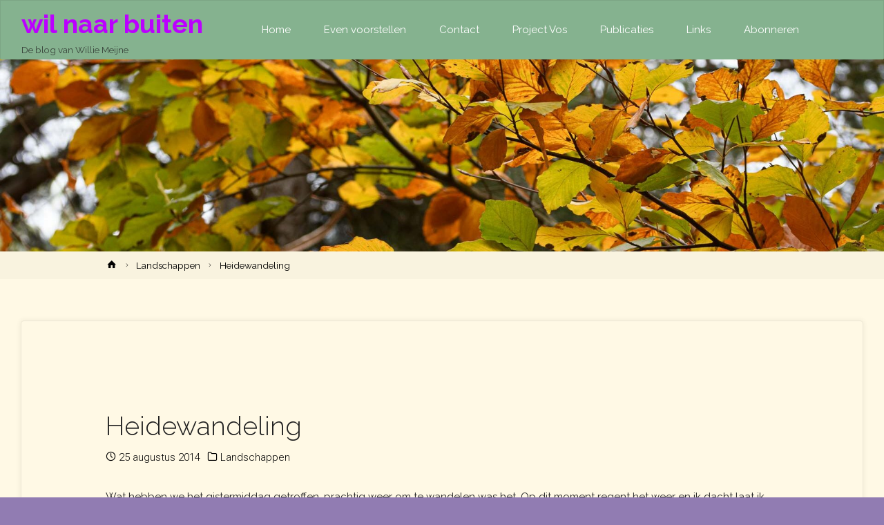

--- FILE ---
content_type: text/html; charset=UTF-8
request_url: https://wilnaarbuiten.nl/heidewandeling/
body_size: 15816
content:
<!DOCTYPE html>
<html lang="nl-NL">
<head>
<meta name="viewport" content="width=device-width, user-scalable=yes, initial-scale=1.0">
<meta http-equiv="X-UA-Compatible" content="IE=edge" /><meta charset="UTF-8">
<link rel="profile" href="http://gmpg.org/xfn/11">
<title>Heidewandeling &#8211; wil naar buiten</title>
<meta name='robots' content='max-image-preview:large' />
<link rel='dns-prefetch' href='//fonts.googleapis.com' />
<link rel="alternate" type="application/rss+xml" title="wil naar buiten &raquo; feed" href="https://wilnaarbuiten.nl/feed/" />
<link rel="alternate" type="application/rss+xml" title="wil naar buiten &raquo; reacties feed" href="https://wilnaarbuiten.nl/comments/feed/" />
<link rel="alternate" type="application/rss+xml" title="wil naar buiten &raquo; Heidewandeling reacties feed" href="https://wilnaarbuiten.nl/heidewandeling/feed/" />
<link rel="alternate" title="oEmbed (JSON)" type="application/json+oembed" href="https://wilnaarbuiten.nl/wp-json/oembed/1.0/embed?url=https%3A%2F%2Fwilnaarbuiten.nl%2Fheidewandeling%2F" />
<link rel="alternate" title="oEmbed (XML)" type="text/xml+oembed" href="https://wilnaarbuiten.nl/wp-json/oembed/1.0/embed?url=https%3A%2F%2Fwilnaarbuiten.nl%2Fheidewandeling%2F&#038;format=xml" />
<style id='wp-img-auto-sizes-contain-inline-css' type='text/css'>
img:is([sizes=auto i],[sizes^="auto," i]){contain-intrinsic-size:3000px 1500px}
/*# sourceURL=wp-img-auto-sizes-contain-inline-css */
</style>
<style id='wp-emoji-styles-inline-css' type='text/css'>

	img.wp-smiley, img.emoji {
		display: inline !important;
		border: none !important;
		box-shadow: none !important;
		height: 1em !important;
		width: 1em !important;
		margin: 0 0.07em !important;
		vertical-align: -0.1em !important;
		background: none !important;
		padding: 0 !important;
	}
/*# sourceURL=wp-emoji-styles-inline-css */
</style>
<style id='wp-block-library-inline-css' type='text/css'>
:root{--wp-block-synced-color:#7a00df;--wp-block-synced-color--rgb:122,0,223;--wp-bound-block-color:var(--wp-block-synced-color);--wp-editor-canvas-background:#ddd;--wp-admin-theme-color:#007cba;--wp-admin-theme-color--rgb:0,124,186;--wp-admin-theme-color-darker-10:#006ba1;--wp-admin-theme-color-darker-10--rgb:0,107,160.5;--wp-admin-theme-color-darker-20:#005a87;--wp-admin-theme-color-darker-20--rgb:0,90,135;--wp-admin-border-width-focus:2px}@media (min-resolution:192dpi){:root{--wp-admin-border-width-focus:1.5px}}.wp-element-button{cursor:pointer}:root .has-very-light-gray-background-color{background-color:#eee}:root .has-very-dark-gray-background-color{background-color:#313131}:root .has-very-light-gray-color{color:#eee}:root .has-very-dark-gray-color{color:#313131}:root .has-vivid-green-cyan-to-vivid-cyan-blue-gradient-background{background:linear-gradient(135deg,#00d084,#0693e3)}:root .has-purple-crush-gradient-background{background:linear-gradient(135deg,#34e2e4,#4721fb 50%,#ab1dfe)}:root .has-hazy-dawn-gradient-background{background:linear-gradient(135deg,#faaca8,#dad0ec)}:root .has-subdued-olive-gradient-background{background:linear-gradient(135deg,#fafae1,#67a671)}:root .has-atomic-cream-gradient-background{background:linear-gradient(135deg,#fdd79a,#004a59)}:root .has-nightshade-gradient-background{background:linear-gradient(135deg,#330968,#31cdcf)}:root .has-midnight-gradient-background{background:linear-gradient(135deg,#020381,#2874fc)}:root{--wp--preset--font-size--normal:16px;--wp--preset--font-size--huge:42px}.has-regular-font-size{font-size:1em}.has-larger-font-size{font-size:2.625em}.has-normal-font-size{font-size:var(--wp--preset--font-size--normal)}.has-huge-font-size{font-size:var(--wp--preset--font-size--huge)}.has-text-align-center{text-align:center}.has-text-align-left{text-align:left}.has-text-align-right{text-align:right}.has-fit-text{white-space:nowrap!important}#end-resizable-editor-section{display:none}.aligncenter{clear:both}.items-justified-left{justify-content:flex-start}.items-justified-center{justify-content:center}.items-justified-right{justify-content:flex-end}.items-justified-space-between{justify-content:space-between}.screen-reader-text{border:0;clip-path:inset(50%);height:1px;margin:-1px;overflow:hidden;padding:0;position:absolute;width:1px;word-wrap:normal!important}.screen-reader-text:focus{background-color:#ddd;clip-path:none;color:#444;display:block;font-size:1em;height:auto;left:5px;line-height:normal;padding:15px 23px 14px;text-decoration:none;top:5px;width:auto;z-index:100000}html :where(.has-border-color){border-style:solid}html :where([style*=border-top-color]){border-top-style:solid}html :where([style*=border-right-color]){border-right-style:solid}html :where([style*=border-bottom-color]){border-bottom-style:solid}html :where([style*=border-left-color]){border-left-style:solid}html :where([style*=border-width]){border-style:solid}html :where([style*=border-top-width]){border-top-style:solid}html :where([style*=border-right-width]){border-right-style:solid}html :where([style*=border-bottom-width]){border-bottom-style:solid}html :where([style*=border-left-width]){border-left-style:solid}html :where(img[class*=wp-image-]){height:auto;max-width:100%}:where(figure){margin:0 0 1em}html :where(.is-position-sticky){--wp-admin--admin-bar--position-offset:var(--wp-admin--admin-bar--height,0px)}@media screen and (max-width:600px){html :where(.is-position-sticky){--wp-admin--admin-bar--position-offset:0px}}

/*# sourceURL=wp-block-library-inline-css */
</style><style id='global-styles-inline-css' type='text/css'>
:root{--wp--preset--aspect-ratio--square: 1;--wp--preset--aspect-ratio--4-3: 4/3;--wp--preset--aspect-ratio--3-4: 3/4;--wp--preset--aspect-ratio--3-2: 3/2;--wp--preset--aspect-ratio--2-3: 2/3;--wp--preset--aspect-ratio--16-9: 16/9;--wp--preset--aspect-ratio--9-16: 9/16;--wp--preset--color--black: #000000;--wp--preset--color--cyan-bluish-gray: #abb8c3;--wp--preset--color--white: #ffffff;--wp--preset--color--pale-pink: #f78da7;--wp--preset--color--vivid-red: #cf2e2e;--wp--preset--color--luminous-vivid-orange: #ff6900;--wp--preset--color--luminous-vivid-amber: #fcb900;--wp--preset--color--light-green-cyan: #7bdcb5;--wp--preset--color--vivid-green-cyan: #00d084;--wp--preset--color--pale-cyan-blue: #8ed1fc;--wp--preset--color--vivid-cyan-blue: #0693e3;--wp--preset--color--vivid-purple: #9b51e0;--wp--preset--color--accent-1: #bb00ff;--wp--preset--color--accent-2: #bb00ff;--wp--preset--color--headings: #333;--wp--preset--color--sitetext: #212121;--wp--preset--color--sitebg: #fff9e5;--wp--preset--gradient--vivid-cyan-blue-to-vivid-purple: linear-gradient(135deg,rgb(6,147,227) 0%,rgb(155,81,224) 100%);--wp--preset--gradient--light-green-cyan-to-vivid-green-cyan: linear-gradient(135deg,rgb(122,220,180) 0%,rgb(0,208,130) 100%);--wp--preset--gradient--luminous-vivid-amber-to-luminous-vivid-orange: linear-gradient(135deg,rgb(252,185,0) 0%,rgb(255,105,0) 100%);--wp--preset--gradient--luminous-vivid-orange-to-vivid-red: linear-gradient(135deg,rgb(255,105,0) 0%,rgb(207,46,46) 100%);--wp--preset--gradient--very-light-gray-to-cyan-bluish-gray: linear-gradient(135deg,rgb(238,238,238) 0%,rgb(169,184,195) 100%);--wp--preset--gradient--cool-to-warm-spectrum: linear-gradient(135deg,rgb(74,234,220) 0%,rgb(151,120,209) 20%,rgb(207,42,186) 40%,rgb(238,44,130) 60%,rgb(251,105,98) 80%,rgb(254,248,76) 100%);--wp--preset--gradient--blush-light-purple: linear-gradient(135deg,rgb(255,206,236) 0%,rgb(152,150,240) 100%);--wp--preset--gradient--blush-bordeaux: linear-gradient(135deg,rgb(254,205,165) 0%,rgb(254,45,45) 50%,rgb(107,0,62) 100%);--wp--preset--gradient--luminous-dusk: linear-gradient(135deg,rgb(255,203,112) 0%,rgb(199,81,192) 50%,rgb(65,88,208) 100%);--wp--preset--gradient--pale-ocean: linear-gradient(135deg,rgb(255,245,203) 0%,rgb(182,227,212) 50%,rgb(51,167,181) 100%);--wp--preset--gradient--electric-grass: linear-gradient(135deg,rgb(202,248,128) 0%,rgb(113,206,126) 100%);--wp--preset--gradient--midnight: linear-gradient(135deg,rgb(2,3,129) 0%,rgb(40,116,252) 100%);--wp--preset--font-size--small: 9px;--wp--preset--font-size--medium: 20px;--wp--preset--font-size--large: 24px;--wp--preset--font-size--x-large: 42px;--wp--preset--font-size--normal: 15px;--wp--preset--font-size--larger: 38px;--wp--preset--spacing--20: 0.44rem;--wp--preset--spacing--30: 0.67rem;--wp--preset--spacing--40: 1rem;--wp--preset--spacing--50: 1.5rem;--wp--preset--spacing--60: 2.25rem;--wp--preset--spacing--70: 3.38rem;--wp--preset--spacing--80: 5.06rem;--wp--preset--shadow--natural: 6px 6px 9px rgba(0, 0, 0, 0.2);--wp--preset--shadow--deep: 12px 12px 50px rgba(0, 0, 0, 0.4);--wp--preset--shadow--sharp: 6px 6px 0px rgba(0, 0, 0, 0.2);--wp--preset--shadow--outlined: 6px 6px 0px -3px rgb(255, 255, 255), 6px 6px rgb(0, 0, 0);--wp--preset--shadow--crisp: 6px 6px 0px rgb(0, 0, 0);}:where(.is-layout-flex){gap: 0.5em;}:where(.is-layout-grid){gap: 0.5em;}body .is-layout-flex{display: flex;}.is-layout-flex{flex-wrap: wrap;align-items: center;}.is-layout-flex > :is(*, div){margin: 0;}body .is-layout-grid{display: grid;}.is-layout-grid > :is(*, div){margin: 0;}:where(.wp-block-columns.is-layout-flex){gap: 2em;}:where(.wp-block-columns.is-layout-grid){gap: 2em;}:where(.wp-block-post-template.is-layout-flex){gap: 1.25em;}:where(.wp-block-post-template.is-layout-grid){gap: 1.25em;}.has-black-color{color: var(--wp--preset--color--black) !important;}.has-cyan-bluish-gray-color{color: var(--wp--preset--color--cyan-bluish-gray) !important;}.has-white-color{color: var(--wp--preset--color--white) !important;}.has-pale-pink-color{color: var(--wp--preset--color--pale-pink) !important;}.has-vivid-red-color{color: var(--wp--preset--color--vivid-red) !important;}.has-luminous-vivid-orange-color{color: var(--wp--preset--color--luminous-vivid-orange) !important;}.has-luminous-vivid-amber-color{color: var(--wp--preset--color--luminous-vivid-amber) !important;}.has-light-green-cyan-color{color: var(--wp--preset--color--light-green-cyan) !important;}.has-vivid-green-cyan-color{color: var(--wp--preset--color--vivid-green-cyan) !important;}.has-pale-cyan-blue-color{color: var(--wp--preset--color--pale-cyan-blue) !important;}.has-vivid-cyan-blue-color{color: var(--wp--preset--color--vivid-cyan-blue) !important;}.has-vivid-purple-color{color: var(--wp--preset--color--vivid-purple) !important;}.has-black-background-color{background-color: var(--wp--preset--color--black) !important;}.has-cyan-bluish-gray-background-color{background-color: var(--wp--preset--color--cyan-bluish-gray) !important;}.has-white-background-color{background-color: var(--wp--preset--color--white) !important;}.has-pale-pink-background-color{background-color: var(--wp--preset--color--pale-pink) !important;}.has-vivid-red-background-color{background-color: var(--wp--preset--color--vivid-red) !important;}.has-luminous-vivid-orange-background-color{background-color: var(--wp--preset--color--luminous-vivid-orange) !important;}.has-luminous-vivid-amber-background-color{background-color: var(--wp--preset--color--luminous-vivid-amber) !important;}.has-light-green-cyan-background-color{background-color: var(--wp--preset--color--light-green-cyan) !important;}.has-vivid-green-cyan-background-color{background-color: var(--wp--preset--color--vivid-green-cyan) !important;}.has-pale-cyan-blue-background-color{background-color: var(--wp--preset--color--pale-cyan-blue) !important;}.has-vivid-cyan-blue-background-color{background-color: var(--wp--preset--color--vivid-cyan-blue) !important;}.has-vivid-purple-background-color{background-color: var(--wp--preset--color--vivid-purple) !important;}.has-black-border-color{border-color: var(--wp--preset--color--black) !important;}.has-cyan-bluish-gray-border-color{border-color: var(--wp--preset--color--cyan-bluish-gray) !important;}.has-white-border-color{border-color: var(--wp--preset--color--white) !important;}.has-pale-pink-border-color{border-color: var(--wp--preset--color--pale-pink) !important;}.has-vivid-red-border-color{border-color: var(--wp--preset--color--vivid-red) !important;}.has-luminous-vivid-orange-border-color{border-color: var(--wp--preset--color--luminous-vivid-orange) !important;}.has-luminous-vivid-amber-border-color{border-color: var(--wp--preset--color--luminous-vivid-amber) !important;}.has-light-green-cyan-border-color{border-color: var(--wp--preset--color--light-green-cyan) !important;}.has-vivid-green-cyan-border-color{border-color: var(--wp--preset--color--vivid-green-cyan) !important;}.has-pale-cyan-blue-border-color{border-color: var(--wp--preset--color--pale-cyan-blue) !important;}.has-vivid-cyan-blue-border-color{border-color: var(--wp--preset--color--vivid-cyan-blue) !important;}.has-vivid-purple-border-color{border-color: var(--wp--preset--color--vivid-purple) !important;}.has-vivid-cyan-blue-to-vivid-purple-gradient-background{background: var(--wp--preset--gradient--vivid-cyan-blue-to-vivid-purple) !important;}.has-light-green-cyan-to-vivid-green-cyan-gradient-background{background: var(--wp--preset--gradient--light-green-cyan-to-vivid-green-cyan) !important;}.has-luminous-vivid-amber-to-luminous-vivid-orange-gradient-background{background: var(--wp--preset--gradient--luminous-vivid-amber-to-luminous-vivid-orange) !important;}.has-luminous-vivid-orange-to-vivid-red-gradient-background{background: var(--wp--preset--gradient--luminous-vivid-orange-to-vivid-red) !important;}.has-very-light-gray-to-cyan-bluish-gray-gradient-background{background: var(--wp--preset--gradient--very-light-gray-to-cyan-bluish-gray) !important;}.has-cool-to-warm-spectrum-gradient-background{background: var(--wp--preset--gradient--cool-to-warm-spectrum) !important;}.has-blush-light-purple-gradient-background{background: var(--wp--preset--gradient--blush-light-purple) !important;}.has-blush-bordeaux-gradient-background{background: var(--wp--preset--gradient--blush-bordeaux) !important;}.has-luminous-dusk-gradient-background{background: var(--wp--preset--gradient--luminous-dusk) !important;}.has-pale-ocean-gradient-background{background: var(--wp--preset--gradient--pale-ocean) !important;}.has-electric-grass-gradient-background{background: var(--wp--preset--gradient--electric-grass) !important;}.has-midnight-gradient-background{background: var(--wp--preset--gradient--midnight) !important;}.has-small-font-size{font-size: var(--wp--preset--font-size--small) !important;}.has-medium-font-size{font-size: var(--wp--preset--font-size--medium) !important;}.has-large-font-size{font-size: var(--wp--preset--font-size--large) !important;}.has-x-large-font-size{font-size: var(--wp--preset--font-size--x-large) !important;}
/*# sourceURL=global-styles-inline-css */
</style>

<style id='classic-theme-styles-inline-css' type='text/css'>
/*! This file is auto-generated */
.wp-block-button__link{color:#fff;background-color:#32373c;border-radius:9999px;box-shadow:none;text-decoration:none;padding:calc(.667em + 2px) calc(1.333em + 2px);font-size:1.125em}.wp-block-file__button{background:#32373c;color:#fff;text-decoration:none}
/*# sourceURL=/wp-includes/css/classic-themes.min.css */
</style>
<link rel='stylesheet' id='contact-form-7-css' href='https://wilnaarbuiten.nl/wp-content/plugins/contact-form-7/includes/css/styles.css?ver=6.1.4' type='text/css' media='all' />
<link rel='stylesheet' id='anima-themefonts-css' href='https://wilnaarbuiten.nl/wp-content/themes/anima/resources/fonts/fontfaces.css?ver=1.4.1.2' type='text/css' media='all' />
<link rel='stylesheet' id='anima-googlefonts-css' href='//fonts.googleapis.com/css?family=Raleway%3A400%2C300%2C700%7CRaleway%3A%7CRoboto%3A%7CRaleway%3A100%2C200%2C300%2C400%2C500%2C600%2C700%2C800%2C900%7CRaleway%3A700%7CRaleway%3A400%7CRoboto%3A700%7CRaleway%3A300%7CRoboto%3A300&#038;ver=1.4.1.2' type='text/css' media='all' />
<link rel='stylesheet' id='anima-main-css' href='https://wilnaarbuiten.nl/wp-content/themes/anima/style.css?ver=1.4.1.2' type='text/css' media='all' />
<style id='anima-main-inline-css' type='text/css'>
 body:not(.anima-landing-page) #container, #site-header-main-inside, #colophon-inside, #footer-inside, #breadcrumbs-container-inside, #header-page-title { margin: 0 auto; max-width: 1500px; } #site-header-main { left: 0; right: 0; } #primary { width: 200px; } #secondary { width: 200px; } #container.one-column .main { width: 100%; } #container.two-columns-right #secondary { float: right; } #container.two-columns-right .main, .two-columns-right #breadcrumbs { width: calc( 100% - 200px ); float: left; } #container.two-columns-left #primary { float: left; } #container.two-columns-left .main, .two-columns-left #breadcrumbs { width: calc( 100% - 200px ); float: right; } #container.three-columns-right #primary, #container.three-columns-left #primary, #container.three-columns-sided #primary { float: left; } #container.three-columns-right #secondary, #container.three-columns-left #secondary, #container.three-columns-sided #secondary { float: left; } #container.three-columns-right #primary, #container.three-columns-left #secondary { margin-left: 0%; margin-right: 0%; } #container.three-columns-right .main, .three-columns-right #breadcrumbs { width: calc( 100% - 400px ); float: left; } #container.three-columns-left .main, .three-columns-left #breadcrumbs { width: calc( 100% - 400px ); float: right; } #container.three-columns-sided #secondary { float: right; } #container.three-columns-sided .main, .three-columns-sided #breadcrumbs { width: calc( 100% - 400px ); float: right; } .three-columns-sided #breadcrumbs { margin: 0 calc( 0% + 200px ) 0 -1920px; } html { font-family: 'Raleway'; font-weight: 400; font-size: 15px; font-weight: 400; line-height: 1.8; } #site-title { font-family: Raleway; font-size: 250%; font-weight: 700; } #access ul li a { font-family: Raleway; font-size: 100%; font-weight: 400; } .widget-title { font-family: Roboto; font-size: 100%; font-weight: 700; } .widget-container { font-family: Raleway; font-size: 100%; font-weight: 400; } .entry-title, #reply-title { font-family: Raleway; font-size: 250%; font-weight: 300; } .entry-meta > span, .post-continue-container { font-family: Roboto; font-size: 100%; font-weight: 300; } .page-link, .pagination, #author-info #author-link, .comment .reply a, .comment-meta, .byline { font-family: Roboto; } .content-masonry .entry-title { font-size: 175%; } h1 { font-size: 2.33em; } h2 { font-size: 2.06em; } h3 { font-size: 1.79em; } h4 { font-size: 1.52em; } h5 { font-size: 1.25em; } h6 { font-size: 0.98em; } h1, h2, h3, h4, h5, h6, .seriousslider-theme .seriousslider-caption-title { font-family: Raleway; font-weight: 300; } body { color: #212121; background-color: #917cb2; } #site-header-main, #access ul ul, .menu-search-animated .searchform input[type="search"], #access .menu-search-animated .searchform, #access::after, .anima-over-menu .header-fixed#site-header-main, .anima-over-menu .header-fixed#site-header-main #access:after { background-color: #85b28f; } #site-header-main { border-bottom-color: rgba(0,0,0,.05); } .anima-over-menu .header-fixed#site-header-main #site-title a { color: #bb00ff; } #access > div > ul > li, #access > div > ul > li > a, .anima-over-menu .header-fixed#site-header-main #access > div > ul > li:not([class*='current']), .anima-over-menu .header-fixed#site-header-main #access > div > ul > li:not([class*='current']) > a, .anima-over-menu .header-fixed#site-header-main #sheader.socials a::before, #sheader.socials a::before, #access .menu-search-animated .searchform input[type="search"], #mobile-menu { color: #ffffff; } .anima-over-menu .header-fixed#site-header-main #sheader.socials a:hover::before, #sheader.socials a:hover::before { color: #85b28f; } #access ul.sub-menu li a, #access ul.children li a { color: #555555; } #access ul.sub-menu li a, #access ul.children li a { background-color: #FFFFFF; } #access > div > ul > li:hover > a, #access > div > ul > li a:hover, #access > div > ul > li:hover, .anima-over-menu .header-fixed#site-header-main #access > div > ul > li > a:hover, .anima-over-menu .header-fixed#site-header-main #access > div > ul > li:hover { color: #bb00ff; } #access > div > ul > li > a > span::before { background-color: #bb00ff; } #site-title::before { background-color: #bb00ff; } #access > div > ul > li.current_page_item > a, #access > div > ul > li.current-menu-item > a, #access > div > ul > li.current_page_ancestor > a, #access > div > ul > li.current-menu-ancestor > a, #access .sub-menu, #access .children, .anima-over-menu .header-fixed#site-header-main #access > div > ul > li > a { color: #bb00ff; } #access ul.children > li.current_page_item > a, #access ul.sub-menu > li.current-menu-item > a, #access ul.children > li.current_page_ancestor > a, #access ul.sub-menu > li.current-menu-ancestor > a { color: #bb00ff; } .searchform .searchsubmit { color: #212121; } body:not(.anima-landing-page) article.hentry, body:not(.anima-landing-page) .main { background-color: #fff9e5; } .pagination, .page-link { border-color: #eee8d4; } .post-thumbnail-container .featured-image-meta, body:not(.single) article.hentry .post-thumbnail-container > a::after, #header-page-title-inside { background-color: rgba(255,255,255, 0.2); } #header-page-title-inside { box-shadow: 0 -70px 70px rgba(255,255,255,0.2) inset; } #header-page-title .entry-meta .bl_categ a { background-color: #bb00ff; } #header-page-title .entry-meta .bl_categ a:hover { background-color: #cc11ff; } .anima-normal-titles #breadcrumbs-container { background-color: #f9f3df; } #colophon, #footer { background-color: #777777; color: #ffffff; } #footer { background: #7c7c7c; } .entry-title a:active, .entry-title a:hover { color: #bb00ff; } .entry-title a:hover { border-bottom-color: #bb00ff; } span.entry-format { color: #bb00ff; } .format-aside { border-top-color: #fff9e5; } article.hentry .post-thumbnail-container { background-color: rgba(33,33,33,0.15); } .entry-content blockquote::before, .entry-content blockquote::after { color: rgba(33,33,33,0.2); } .entry-content h5, .entry-content h6, .lp-text-content h5, .lp-text-content h6 { color: #bb00ff; } .entry-content h1, .entry-content h2, .entry-content h3, .entry-content h4, .lp-text-content h1, .lp-text-content h2, .lp-text-content h3, .lp-text-content h4 { color: #333; } a { color: #bb00ff; } a:hover, .entry-meta span a:hover { color: #bb00ff; } .post-continue-container span.comments-link:hover, .post-continue-container span.comments-link a:hover { color: #bb00ff; } .socials a:before { color: #bb00ff; background: #f5efdb; } .socials a:hover:before { background-color: #bb00ff; color: #fff9e5; } #sheader .socials a:before { background: #7ba885; } #sheader .socials a:hover:before { background-color: #bb00ff; color: #85b28f; } #footer .socials a:before { background: #6d6d6d; } #footer .socials a:hover:before { background-color: #bb00ff; color: #777777; } .anima-normalizedtags #content .tagcloud a { color: #fff9e5; background-color: #bb00ff; } .anima-normalizedtags #content .tagcloud a:hover { background-color: #bb00ff; } #toTop { background-color: rgba(120,99,153,0.5); color: #bb00ff; } #nav-fixed i, #nav-fixed span { background-color: rgba(105,84,138,0.5); } #nav-fixed i { color: #917cb2; } #toTop:hover { background-color: #bb00ff; color: #917cb2; } a.continue-reading-link { background-color:#efe9d5; } .continue-reading-link::after { background-color: #bb00ff; color: #fff9e5; } .entry-meta .icon-metas:before { color: #000000; } .anima-caption-one .main .wp-caption .wp-caption-text { border-bottom-color: #eee8d4; } .anima-caption-two .main .wp-caption .wp-caption-text { background-color: #f5efdb; } .anima-image-one .entry-content img[class*="align"], .anima-image-one .entry-summary img[class*="align"], .anima-image-two .entry-content img[class*='align'], .anima-image-two .entry-summary img[class*='align'] { border-color: #eee8d4; } .anima-image-five .entry-content img[class*='align'], .anima-image-five .entry-summary img[class*='align'] { border-color: #bb00ff; } /* diffs */ span.edit-link a.post-edit-link, span.edit-link a.post-edit-link:hover, span.edit-link .icon-edit:before { color: #666666; } .searchform { border-color: #ebe5d1; } .entry-meta span, .entry-meta a, .entry-utility span, .entry-utility a, .entry-meta time, #breadcrumbs-nav, #header-page-title .byline, .footermenu ul li span.sep { color: #000000; } .footermenu ul li a::after { background: #bb00ff; } #breadcrumbs-nav a { color: #000000; } .entry-meta span.entry-sticky { background-color: #000000; color: #fff9e5; } #commentform { max-width:650px;} code, #nav-below .nav-previous a:before, #nav-below .nav-next a:before { background-color: #eee8d4; } pre, .page-link > span, .comment-author, .commentlist .comment-body, .commentlist .pingback { border-color: #eee8d4; } .commentlist .comment-body::after { border-top-color: #fff9e5; } .commentlist .comment-body::before { border-top-color: #e4deca; } article #author-info { border-top-color: #eee8d4; } .page-header.pad-container { border-bottom-color: #eee8d4; } .comment-meta a { color: #000000; } .commentlist .reply a { color: #000000; background-color: #f3edd9; } select, input[type], textarea { color: #212121; border-color: #eee8d4; background-color: #f0ead6; } input[type]:hover, textarea:hover, select:hover, input[type]:focus, textarea:focus, select:focus { background: #f8f2de; } button, input[type="button"], input[type="submit"], input[type="reset"] { background-color: #bb00ff; color: #fff9e5; } button:hover, input[type="button"]:hover, input[type="submit"]:hover, input[type="reset"]:hover { background-color: #bb00ff; } hr { background-color: #f0ead6; } /* gutenberg */ .wp-block-image.alignwide { margin-left: calc( ( 15% + 2.5em ) * -1 ); margin-right: calc( ( 15% + 2.5em ) * -1 ); } .wp-block-image.alignwide img { width: calc( 130% + 5em ); max-width: calc( 130% + 5em ); } .has-accent-1-color, .has-accent-1-color:hover { color: #bb00ff; } .has-accent-2-color, .has-accent-2-color:hover { color: #bb00ff; } .has-headings-color, .has-headings-color:hover { color: #333; } .has-sitetext-color, .has-sitetext-color:hover { color: #212121; } .has-sitebg-color, .has-sitebg-color:hover { color: #fff9e5; } .has-accent-1-background-color { background-color: #bb00ff; } .has-accent-2-background-color { background-color: #bb00ff; } .has-headings-background-color { background-color: #333; } .has-sitetext-background-color { background-color: #212121; } .has-sitebg-background-color { background-color: #fff9e5; } .has-small-font-size { font-size: 9px; } .has-regular-font-size { font-size: 15px; } .has-large-font-size { font-size: 24px; } .has-larger-font-size { font-size: 38px; } .has-huge-font-size { font-size: 38px; } /* woocommerce */ .woocommerce-page #respond input#submit, .woocommerce a.button, .woocommerce-page button.button, .woocommerce input.button, .woocommerce #respond input#submit, .woocommerce a.button, .woocommerce button.button, .woocommerce input.button { background-color: #bb00ff; color: #fff9e5; line-height: 1.8; border-radius: 4px;} .woocommerce #respond input#submit:hover, .woocommerce a.button:hover, .woocommerce button.button:hover, .woocommerce input.button:hover { background-color: #dd22ff; color: #fff9e5;} .woocommerce-page #respond input#submit.alt, .woocommerce a.button.alt, .woocommerce-page button.button.alt, .woocommerce input.button.alt { background-color: #bb00ff; color: #fff9e5; line-height: 1.8; border-radius: 4px;} .woocommerce-page #respond input#submit.alt:hover, .woocommerce a.button.alt:hover, .woocommerce-page button.button.alt:hover, .woocommerce input.button.alt:hover { background-color: #dd22ff; color: #fff9e5;} .woocommerce div.product .woocommerce-tabs ul.tabs li.active { border-bottom-color: #fff9e5; } .woocommerce #respond input#submit.alt.disabled, .woocommerce #respond input#submit.alt.disabled:hover, .woocommerce #respond input#submit.alt:disabled, .woocommerce #respond input#submit.alt:disabled:hover, .woocommerce #respond input#submit.alt[disabled]:disabled, .woocommerce #respond input#submit.alt[disabled]:disabled:hover, .woocommerce a.button.alt.disabled, .woocommerce a.button.alt.disabled:hover, .woocommerce a.button.alt:disabled, .woocommerce a.button.alt:disabled:hover, .woocommerce a.button.alt[disabled]:disabled, .woocommerce a.button.alt[disabled]:disabled:hover, .woocommerce button.button.alt.disabled, .woocommerce button.button.alt.disabled:hover, .woocommerce button.button.alt:disabled, .woocommerce button.button.alt:disabled:hover, .woocommerce button.button.alt[disabled]:disabled, .woocommerce button.button.alt[disabled]:disabled:hover, .woocommerce input.button.alt.disabled, .woocommerce input.button.alt.disabled:hover, .woocommerce input.button.alt:disabled, .woocommerce input.button.alt:disabled:hover, .woocommerce input.button.alt[disabled]:disabled, .woocommerce input.button.alt[disabled]:disabled:hover { background-color: #bb00ff; } .woocommerce ul.products li.product .price, .woocommerce div.product p.price, .woocommerce div.product span.price { color: #000000 } #add_payment_method #payment, .woocommerce-cart #payment, .woocommerce-checkout #payment { background: #f5efdb; } /* mobile menu */ nav#mobile-menu { background-color: #85b28f; } #mobile-menu .mobile-arrow { color: #212121; } .main .entry-content, .main .entry-summary { text-align: inherit; } .main p, .main ul, .main ol, .main dd, .main pre, .main hr { margin-bottom: 1em; } .main p { text-indent: 0em; } .main a.post-featured-image { background-position: center center; } #header-widget-area { width: 33%; right: 10px; } .anima-stripped-table .main thead th, .anima-bordered-table .main thead th, .anima-stripped-table .main td, .anima-stripped-table .main th, .anima-bordered-table .main th, .anima-bordered-table .main td { border-color: #e9e3cf; } .anima-clean-table .main th, .anima-stripped-table .main tr:nth-child(even) td, .anima-stripped-table .main tr:nth-child(even) th { background-color: #f6f0dc; } article.hentry .article-inner, #content-masonry article.hentry .article-inner { padding: 10%; } #breadcrumbs-nav, body.woocommerce.woocommerce-page #breadcrumbs-nav, .pad-container { padding: 10%; } .anima-magazine-two.archive #breadcrumbs-nav, .anima-magazine-two.archive .pad-container, .anima-magazine-two.search #breadcrumbs-nav, .anima-magazine-two.search .pad-container { padding: 5%; } .anima-magazine-three.archive #breadcrumbs-nav, .anima-magazine-three.archive .pad-container, .anima-magazine-three.search #breadcrumbs-nav, .anima-magazine-three.search .pad-container { padding: 3.3333333333333%; } #site-header-main { height:85px; } #access .menu-search-animated .searchform { height: 84px; line-height: 84px; } .anima-over-menu .staticslider-caption-container { padding-top: 85px; } .menu-search-animated, #sheader-container, .identity, #nav-toggle { height:85px; line-height:85px; } #access div > ul > li > a { line-height:85px; } #branding { height:85px; } .anima-responsive-headerimage #masthead #header-image-main-inside { max-height: 420px; } .anima-cropped-headerimage #masthead #header-image-main-inside { height: 420px; } #site-description { display: block; } #masthead #site-header-main { position: fixed; } .anima-fixed-menu #header-image-main { margin-top: 85px; } @media (max-width: 640px) { #header-page-title .entry-title { font-size: 200%; } } .lp-staticslider .staticslider-caption, .lp-dynamic-slider, .seriousslider-theme .seriousslider-caption, .anima-landing-page .lp-blocks-inside, .anima-landing-page .lp-boxes-inside, .anima-landing-page .lp-text-inside, .anima-landing-page .lp-posts-inside, .anima-landing-page .lp-page-inside, .anima-landing-page .lp-section-header, .anima-landing-page .content-widget { max-width: 1500px; } .anima-landing-page .content-widget { margin: 0 auto; } .seriousslider-theme .seriousslider-caption-buttons a, a[class^="staticslider-button"] { font-size: 15px; } .seriousslider-theme .seriousslider-caption-buttons a:nth-child(2n+1), a.staticslider-button:nth-child(2n+1) { background-color: #bb00ff; border-color: #bb00ff; color: #fff9e5; } .seriousslider-theme .seriousslider-caption-buttons a:nth-child(2n+1):hover, .staticslider-button:nth-child(2n+1):hover { color: #bb00ff; } .seriousslider-theme .seriousslider-caption-buttons a:nth-child(2n+2), a.staticslider-button:nth-child(2n+2) { color: #bb00ff; border-color: #bb00ff; } .seriousslider-theme .seriousslider-caption-buttons a:nth-child(2n+2):hover, a.staticslider-button:nth-child(2n+2):hover { background-color: #bb00ff; color: #fff9e5; } .lp-block i { border-color: #ffffff; } .lp-block:hover i { border-color: #bb00ff; } .lp-block > i::before { color: #bb00ff; border-color: #e9e9e9; background-color: #ffffff; } .lp-block:hover i::before { color: #bb00ff; } .lp-block i:after { background-color: #bb00ff; } .lp-block:hover i:after { background-color: #bb00ff; } .lp-block-text, .lp-boxes-static .lp-box-text, .lp-section-desc, .staticslider-caption-text { color: #000000; } .lp-blocks { background-color: #F8F8F8; } .lp-boxes { background-color: #FFFFFF; } .lp-text { background-color: #F8F8F8; } .staticslider-caption-container, .lp-slider-wrapper { background-color: #FFFFFF; } .seriousslider-theme .seriousslider-caption { color: #F8F8F8; } .lp-boxes-1 .lp-box .lp-box-image { height: 350px; } .lp-boxes-1.lp-boxes-animated .lp-box:hover .lp-box-text { max-height: 250px; } .lp-boxes-2 .lp-box .lp-box-image { height: 400px; } .lp-boxes-2.lp-boxes-animated .lp-box:hover .lp-box-text { max-height: 300px; } .lp-box-readmore:hover { color: #bb00ff; } .lp-boxes .lp-box-overlay { background-color: rgba(187,0,255, 0.8); } .lp-boxes:not(.lp-boxes-static2) .lp-box-overlay:hover { background-color: rgba(187,0,255, 1); } #lp-posts, #lp-page { background-color: #fff9e5; } #cryout_ajax_more_trigger { background-color: #bb00ff; color: #fff9e5;} .lpbox-rnd1 { background-color: #c8c8c8; } .lpbox-rnd2 { background-color: #c3c3c3; } .lpbox-rnd3 { background-color: #bebebe; } .lpbox-rnd4 { background-color: #b9b9b9; } .lpbox-rnd5 { background-color: #b4b4b4; } .lpbox-rnd6 { background-color: #afafaf; } .lpbox-rnd7 { background-color: #aaaaaa; } .lpbox-rnd8 { background-color: #a5a5a5; } 
/*# sourceURL=anima-main-inline-css */
</style>
<script type="text/javascript" src="https://wilnaarbuiten.nl/wp-includes/js/jquery/jquery.min.js?ver=3.7.1" id="jquery-core-js"></script>
<script type="text/javascript" src="https://wilnaarbuiten.nl/wp-includes/js/jquery/jquery-migrate.min.js?ver=3.4.1" id="jquery-migrate-js"></script>
<script type="text/javascript" id="email-posts-to-subscribers-js-extra">
/* <![CDATA[ */
var elp_data = {"messages":{"elp_name_required":"Vul je naam in.","elp_email_required":"Vul een e-mailadres in.","elp_invalid_name":"Naam lijkt ongeldig.","elp_invalid_email":"E-mailadres lijkt ongeldig.","elp_unexpected_error":"Er heeft zich een onverwachte fout voorgedaan.","elp_invalid_captcha":"Robot verificatie mislukt, probeer het opnieuw.","elp_invalid_key":"Robot verificatie mislukt, ongeldige sleutel.","elp_successfull_single":"Je bent succesvol ingeschreven.","elp_successfull_double":"Je bent succesvol ingeschreven. Je ontvangt binnen enkele minuten een bevestigingsmail. Volg de link erin om je inschrijving te bevestigen. Als het langer dan 15 minuten duurt voordat de e-mail in je mailbox verschijnt, controleer dan je spammap.","elp_email_exist":"E-mail bestaat al.","elp_email_squeeze":"Je probeert te snel te verzenden. Probeer het over 1 minuut nog eens."},"elp_ajax_url":"https://wilnaarbuiten.nl/wp-admin/admin-ajax.php"};
//# sourceURL=email-posts-to-subscribers-js-extra
/* ]]> */
</script>
<script type="text/javascript" src="https://wilnaarbuiten.nl/wp-content/plugins/email-posts-to-subscribers//inc/email-posts-to-subscribers.js?ver=2.2" id="email-posts-to-subscribers-js"></script>
<link rel="https://api.w.org/" href="https://wilnaarbuiten.nl/wp-json/" /><link rel="alternate" title="JSON" type="application/json" href="https://wilnaarbuiten.nl/wp-json/wp/v2/posts/418" /><link rel="EditURI" type="application/rsd+xml" title="RSD" href="https://wilnaarbuiten.nl/xmlrpc.php?rsd" />
<meta name="generator" content="WordPress 6.9" />
<link rel="canonical" href="https://wilnaarbuiten.nl/heidewandeling/" />
<link rel='shortlink' href='https://wilnaarbuiten.nl/?p=418' />
<style>.elp_form_message.success { color: #008000;font-weight: bold; } .elp_form_message.error { color: #ff0000; } .elp_form_message.boterror { color: #ff0000; } </style><link rel="icon" href="https://wilnaarbuiten.nl/wp-content/uploads/2025/05/cropped-bird_1130944-1-32x32.png" sizes="32x32" />
<link rel="icon" href="https://wilnaarbuiten.nl/wp-content/uploads/2025/05/cropped-bird_1130944-1-192x192.png" sizes="192x192" />
<link rel="apple-touch-icon" href="https://wilnaarbuiten.nl/wp-content/uploads/2025/05/cropped-bird_1130944-1-180x180.png" />
<meta name="msapplication-TileImage" content="https://wilnaarbuiten.nl/wp-content/uploads/2025/05/cropped-bird_1130944-1-270x270.png" />
</head>

<body class="wp-singular post-template-default single single-post postid-418 single-format-standard wp-embed-responsive wp-theme-anima anima-image-one anima-caption-zero anima-totop-normal anima-stripped-table anima-fixed-menu anima-menu-center anima-responsive-headerimage anima-cropped-featured anima-magazine-one anima-magazine-layout anima-comment-placeholder anima-comment-date-published anima-normal-titles anima-elementborder anima-elementshadow anima-elementradius anima-normalizedtags anima-article-animation-none" itemscope itemtype="http://schema.org/WebPage">
		<div id="site-wrapper">
	<header id="masthead" class="cryout"  itemscope itemtype="http://schema.org/WPHeader" role="banner">

		<div id="site-header-main">
			<div id="site-header-main-inside">

				<nav id="mobile-menu">
					<span id="nav-cancel"><i class="icon-cancel"></i></span>
					<div><ul id="mobile-nav" class=""><li id="menu-item-4209" class="menu-item menu-item-type-custom menu-item-object-custom menu-item-home menu-item-4209"><a href="https://wilnaarbuiten.nl/"><span>Home</span></a></li>
<li id="menu-item-4206" class="menu-item menu-item-type-post_type menu-item-object-page menu-item-4206"><a href="https://wilnaarbuiten.nl/even-voorstellen/"><span>Even voorstellen</span></a></li>
<li id="menu-item-4202" class="menu-item menu-item-type-post_type menu-item-object-page menu-item-4202"><a href="https://wilnaarbuiten.nl/contact/"><span>Contact</span></a></li>
<li id="menu-item-4201" class="menu-item menu-item-type-post_type menu-item-object-page menu-item-4201"><a href="https://wilnaarbuiten.nl/project-vos/"><span>Project Vos</span></a></li>
<li id="menu-item-4203" class="menu-item menu-item-type-post_type menu-item-object-page menu-item-4203"><a href="https://wilnaarbuiten.nl/publicaties/"><span>Publicaties</span></a></li>
<li id="menu-item-4204" class="menu-item menu-item-type-post_type menu-item-object-page menu-item-4204"><a href="https://wilnaarbuiten.nl/links/"><span>Links</span></a></li>
<li id="menu-item-6107" class="menu-item menu-item-type-post_type menu-item-object-page menu-item-6107"><a href="https://wilnaarbuiten.nl/6106-2/"><span>Abonneren</span></a></li>
</ul></div>				</nav> <!-- #mobile-menu -->

				<div id="branding">
					<div id="site-text"><div itemprop="headline" id="site-title"><span> <a href="https://wilnaarbuiten.nl/" title="De blog van Willie Meijne" rel="home">wil naar buiten</a> </span></div><span id="site-description"  itemprop="description" >De blog van Willie Meijne</span></div>				</div><!-- #branding -->

				<div id="sheader-container">
									</div>

				<a id="nav-toggle"><i class="icon-menu"></i></a>
				<nav id="access" role="navigation"  aria-label="Primair menu"  itemscope itemtype="http://schema.org/SiteNavigationElement">
						<div class="skip-link screen-reader-text">
		<a href="#main" title="Ga naar de inhoud"> Ga naar de inhoud </a>
	</div>
	<div><ul id="prime_nav" class=""><li class="menu-item menu-item-type-custom menu-item-object-custom menu-item-home menu-item-4209"><a href="https://wilnaarbuiten.nl/"><span>Home</span></a></li>
<li class="menu-item menu-item-type-post_type menu-item-object-page menu-item-4206"><a href="https://wilnaarbuiten.nl/even-voorstellen/"><span>Even voorstellen</span></a></li>
<li class="menu-item menu-item-type-post_type menu-item-object-page menu-item-4202"><a href="https://wilnaarbuiten.nl/contact/"><span>Contact</span></a></li>
<li class="menu-item menu-item-type-post_type menu-item-object-page menu-item-4201"><a href="https://wilnaarbuiten.nl/project-vos/"><span>Project Vos</span></a></li>
<li class="menu-item menu-item-type-post_type menu-item-object-page menu-item-4203"><a href="https://wilnaarbuiten.nl/publicaties/"><span>Publicaties</span></a></li>
<li class="menu-item menu-item-type-post_type menu-item-object-page menu-item-4204"><a href="https://wilnaarbuiten.nl/links/"><span>Links</span></a></li>
<li class="menu-item menu-item-type-post_type menu-item-object-page menu-item-6107"><a href="https://wilnaarbuiten.nl/6106-2/"><span>Abonneren</span></a></li>
</ul></div>				</nav><!-- #access -->

			</div><!-- #site-header-main-inside -->
		</div><!-- #site-header-main -->

		<div id="header-image-main">
			<div id="header-image-main-inside">
							<div class="header-image"  style="background-image: url(https://wilnaarbuiten.nl/wp-content/uploads/2025/11/cropped-20251106-WGM_7476-1.jpg)" ></div>
			<img class="header-image" alt="Heidewandeling" src="https://wilnaarbuiten.nl/wp-content/uploads/2025/11/cropped-20251106-WGM_7476-1.jpg" />
							</div><!-- #header-image-main-inside -->
		</div><!-- #header-image-main -->

	</header><!-- #masthead -->

	<div id="breadcrumbs-container" class="cryout one-column"><div id="breadcrumbs-container-inside"><div id="breadcrumbs"> <nav id="breadcrumbs-nav"><a href="https://wilnaarbuiten.nl" title="Home"><i class="icon-bread-home"></i><span class="screen-reader-text">Home</span></a><i class="icon-bread-arrow"></i> <a href="https://wilnaarbuiten.nl/category/landschappen/">Landschappen</a> <i class="icon-bread-arrow"></i> <span class="current">Heidewandeling</span></nav></div></div></div><!-- breadcrumbs -->
	
	<div id="content" class="cryout">
		<div id="container" class="one-column">
	<main id="main" role="main" class="main">
		
		
			<article id="post-418" class="post-418 post type-post status-publish format-standard hentry category-landschappen" itemscope itemtype="http://schema.org/Article" itemprop="mainEntity">
				<div class="schema-image">
									</div>

				<div class="article-inner">
					<header>
						<div class="entry-meta beforetitle-meta">
													</div><!-- .entry-meta -->
						<h1 class="entry-title singular-title"  itemprop="headline">Heidewandeling</h1>
						<div class="entry-meta aftertitle-meta">
							
		<span class="onDate date" >
				<i class="icon-date icon-metas" title="Datum"></i>
				<time class="published" datetime="2014-08-25T10:29:52+02:00"  itemprop="datePublished">
					25 augustus 2014				</time>
				<time class="updated" datetime="2014-08-25T11:29:43+02:00"  itemprop="dateModified">25 augustus 2014</time>
		</span>
		<span class="bl_categ" >
					<i class="icon-category icon-metas" title="Categorieën"></i> <a href="https://wilnaarbuiten.nl/category/landschappen/" rel="category tag">Landschappen</a></span>						</div><!-- .entry-meta -->

					</header>

					
					<div class="entry-content"  itemprop="articleBody">
						<p>Wat hebben we het gistermiddag getroffen, prachtig weer om te wandelen was het. Op dit moment regent het weer en ik dacht laat ik de wandeling vanachter de computer overdoen.</p>
<p><img fetchpriority="high" decoding="async" class="aligncenter size-full wp-image-427" src="https://wilnaarbuiten.nl/wp-content/uploads/2014/08/WGM-20140824-_WGM5242.jpg" alt="Heide" width="950" height="631" srcset="https://wilnaarbuiten.nl/wp-content/uploads/2014/08/WGM-20140824-_WGM5242.jpg 950w, https://wilnaarbuiten.nl/wp-content/uploads/2014/08/WGM-20140824-_WGM5242-300x199.jpg 300w, https://wilnaarbuiten.nl/wp-content/uploads/2014/08/WGM-20140824-_WGM5242-225x150.jpg 225w, https://wilnaarbuiten.nl/wp-content/uploads/2014/08/WGM-20140824-_WGM5242-150x99.jpg 150w" sizes="(max-width: 950px) 100vw, 950px" /></p>
<p>In de mooie blonde duinen stond hier en daar een pluk heide, de zon scheen en regelmatig waren er prachtige wolkenluchten.</p>
<p><img decoding="async" class="aligncenter size-full wp-image-424" src="https://wilnaarbuiten.nl/wp-content/uploads/2014/08/WGM-20140824-_WGM5247.jpg" alt="duinen" width="950" height="631" srcset="https://wilnaarbuiten.nl/wp-content/uploads/2014/08/WGM-20140824-_WGM5247.jpg 950w, https://wilnaarbuiten.nl/wp-content/uploads/2014/08/WGM-20140824-_WGM5247-300x199.jpg 300w, https://wilnaarbuiten.nl/wp-content/uploads/2014/08/WGM-20140824-_WGM5247-225x150.jpg 225w, https://wilnaarbuiten.nl/wp-content/uploads/2014/08/WGM-20140824-_WGM5247-150x99.jpg 150w" sizes="(max-width: 950px) 100vw, 950px" /></p>
<p>Geen heide hier maar de lucht was zo mooi!</p>
<p><img decoding="async" class="aligncenter size-full wp-image-426" src="https://wilnaarbuiten.nl/wp-content/uploads/2014/08/WGM-20140824-_WGM5308.jpg" alt="Heide" width="950" height="631" srcset="https://wilnaarbuiten.nl/wp-content/uploads/2014/08/WGM-20140824-_WGM5308.jpg 950w, https://wilnaarbuiten.nl/wp-content/uploads/2014/08/WGM-20140824-_WGM5308-300x199.jpg 300w, https://wilnaarbuiten.nl/wp-content/uploads/2014/08/WGM-20140824-_WGM5308-225x150.jpg 225w, https://wilnaarbuiten.nl/wp-content/uploads/2014/08/WGM-20140824-_WGM5308-150x99.jpg 150w" sizes="(max-width: 950px) 100vw, 950px" /></p>
<p>Ik heb geprobeerd de heide zo mooi mogelijk te fotograferen. Dan moet je toch wel door de knieën en wat met het diafragma spelen.</p>
<p><img loading="lazy" decoding="async" class="aligncenter size-full wp-image-423" src="https://wilnaarbuiten.nl/wp-content/uploads/2014/08/WGM-20140824-_WGM5254.jpg" alt="Heide" width="950" height="631" srcset="https://wilnaarbuiten.nl/wp-content/uploads/2014/08/WGM-20140824-_WGM5254.jpg 950w, https://wilnaarbuiten.nl/wp-content/uploads/2014/08/WGM-20140824-_WGM5254-300x199.jpg 300w, https://wilnaarbuiten.nl/wp-content/uploads/2014/08/WGM-20140824-_WGM5254-225x150.jpg 225w, https://wilnaarbuiten.nl/wp-content/uploads/2014/08/WGM-20140824-_WGM5254-150x99.jpg 150w" sizes="auto, (max-width: 950px) 100vw, 950px" /></p>
<p><img loading="lazy" decoding="async" class="aligncenter size-full wp-image-422" src="https://wilnaarbuiten.nl/wp-content/uploads/2014/08/WGM-20140824-_WGM5269.jpg" alt="Heide" width="950" height="631" srcset="https://wilnaarbuiten.nl/wp-content/uploads/2014/08/WGM-20140824-_WGM5269.jpg 950w, https://wilnaarbuiten.nl/wp-content/uploads/2014/08/WGM-20140824-_WGM5269-300x199.jpg 300w, https://wilnaarbuiten.nl/wp-content/uploads/2014/08/WGM-20140824-_WGM5269-225x150.jpg 225w, https://wilnaarbuiten.nl/wp-content/uploads/2014/08/WGM-20140824-_WGM5269-150x99.jpg 150w" sizes="auto, (max-width: 950px) 100vw, 950px" /></p>
<p>Zie je het dak daar links&#8230;o, je zou daar wonen!</p>
<p><img loading="lazy" decoding="async" class="aligncenter size-full wp-image-421" src="https://wilnaarbuiten.nl/wp-content/uploads/2014/08/WGM-20140824-_WGM52831.jpg" alt="Heide" width="950" height="631" srcset="https://wilnaarbuiten.nl/wp-content/uploads/2014/08/WGM-20140824-_WGM52831.jpg 950w, https://wilnaarbuiten.nl/wp-content/uploads/2014/08/WGM-20140824-_WGM52831-300x199.jpg 300w, https://wilnaarbuiten.nl/wp-content/uploads/2014/08/WGM-20140824-_WGM52831-225x150.jpg 225w, https://wilnaarbuiten.nl/wp-content/uploads/2014/08/WGM-20140824-_WGM52831-150x99.jpg 150w" sizes="auto, (max-width: 950px) 100vw, 950px" /></p>
<p>Ik denk dat de heide nu op zijn mooist is, overal werd je er door verrast.</p>
<p><img loading="lazy" decoding="async" class="aligncenter size-full wp-image-419" src="https://wilnaarbuiten.nl/wp-content/uploads/2014/08/WGM-20140824-_WGM5299.jpg" alt="Heide" width="950" height="631" srcset="https://wilnaarbuiten.nl/wp-content/uploads/2014/08/WGM-20140824-_WGM5299.jpg 950w, https://wilnaarbuiten.nl/wp-content/uploads/2014/08/WGM-20140824-_WGM5299-300x199.jpg 300w, https://wilnaarbuiten.nl/wp-content/uploads/2014/08/WGM-20140824-_WGM5299-225x150.jpg 225w, https://wilnaarbuiten.nl/wp-content/uploads/2014/08/WGM-20140824-_WGM5299-150x99.jpg 150w" sizes="auto, (max-width: 950px) 100vw, 950px" /></p>
<p>Een kilometer of zeven hebben we gelopen en gefotografeerd. Het is zo fijn dat manlief en ik, het beide een mooie hobby vinden, want je het neemt wel wat tijd in beslag!</p>
<p>Aan het eind van de wandeling was het vijf uur en ik snakte naar iets lekkers, koffie ofzo. Staat er bij de Schaapskooi een ijsvrouw of moet ik zeggen <a href="http://www.zinginijs.nl" target="_blank">ijsboerin</a>? IJs gemaakt van schapenmelk&#8230; lekker!!!!!!!</p>
<p><img loading="lazy" decoding="async" class="aligncenter size-full wp-image-425" src="https://wilnaarbuiten.nl/wp-content/uploads/2014/08/WGM-20140824-_WGM5314.jpg" alt="IJsboerin" width="950" height="631" srcset="https://wilnaarbuiten.nl/wp-content/uploads/2014/08/WGM-20140824-_WGM5314.jpg 950w, https://wilnaarbuiten.nl/wp-content/uploads/2014/08/WGM-20140824-_WGM5314-300x199.jpg 300w, https://wilnaarbuiten.nl/wp-content/uploads/2014/08/WGM-20140824-_WGM5314-225x150.jpg 225w, https://wilnaarbuiten.nl/wp-content/uploads/2014/08/WGM-20140824-_WGM5314-150x99.jpg 150w" sizes="auto, (max-width: 950px) 100vw, 950px" /></p>
<p>Ze zong nog een prachtig Frans lied voor haar klanten, zo leuk/mooi. De schaapskooi is op zondag open en regelmatig worden er aardige dingen georganiseerd door het IVN of PWN. Hou het in de gaten zou ik zeggen&#8230;</p>
											</div><!-- .entry-content -->

					<footer class="entry-meta entry-utility">
											</footer><!-- .entry-utility -->

				</div><!-- .article-inner -->
				
	<span class="schema-publisher" itemprop="publisher" itemscope itemtype="https://schema.org/Organization">
         <span itemprop="logo" itemscope itemtype="https://schema.org/ImageObject">
           <meta itemprop="url" content="https://wilnaarbuiten.nl">
         </span>
         <meta itemprop="name" content="wil naar buiten">
    </span>
<link itemprop="mainEntityOfPage" href="https://wilnaarbuiten.nl/heidewandeling/" />			</article><!-- #post-## -->

																<nav id="nav-below" class="navigation" role="navigation">
							<div class="nav-previous"><em>Vorig bericht</em><a href="https://wilnaarbuiten.nl/kwak/" rel="prev"><span>Kwak</span></a></div>
							<div class="nav-next"><em>Volgend bericht</em><a href="https://wilnaarbuiten.nl/keizersmantel/" rel="next"><span>Keizersmantel</span></a></div>
						</nav><!-- #nav-below -->
					
										<section id="comments">
	
		<h3 id="comments-title">
			<span>4 reacties			</span>
		</h3>

		<ol class="commentlist">
						<li class="comment even thread-even depth-1" id="comment-205" itemscope itemtype="http://schema.org/Comment">

				<article>
					<div class="comment-body"  itemprop="text">
												<p>Heel mooi verslag van jullie wandeling, Wil! Fijne composities,  fraai van kleuren en met zorg gemaakt. Jullie zijn mooie plekjes tegengekomen en via deze serie kan ik mee genieten.</p>
<p>Groeten, Larry</p>
					</div>
					<header class="comment-header vcard">

						<div class="comment-author"  itemscope itemtype="http://schema.org/Person" itemprop="creator">
							<img alt='' src='https://secure.gravatar.com/avatar/446ba6644ea2b39a2f6d3fbe66dd781fc386196d1721a593ab9825a33ad856eb?s=50&#038;d=identicon&#038;r=g' srcset='https://secure.gravatar.com/avatar/446ba6644ea2b39a2f6d3fbe66dd781fc386196d1721a593ab9825a33ad856eb?s=100&#038;d=identicon&#038;r=g 2x' class='avatar avatar-50 photo' height='50' width='50'  itemprop="image" itemscope itemtype="http://schema.org/ImageObject" loading='lazy' decoding='async'/>							<span class="author-name fn" itemprop="name"><a href="https://www.flickr.com/photos/larrykef/" class="url" rel="ugc external nofollow">Larry</a></span> 						</div> <!-- .comment-author -->

						<div class="comment-meta">
							<a href="https://wilnaarbuiten.nl/heidewandeling/#comment-205">
							<time datetime="2014-08-28T19:58:31+02:00"  itemprop="datePublished">

								<span class="comment-date">
									28 augustus 2014 bij 19:58								</span>
								<span class="comment-timediff">
									11 jaar geleden								</span>

							</time>
							</a>
													</div><!-- .comment-meta -->

						<div class="reply">
													</div><!-- .reply -->

					</header><!-- .comment-header .vcard -->
				</article>
		</li><!-- #comment-## -->
			<li class="comment odd alt thread-odd thread-alt depth-1" id="comment-204" itemscope itemtype="http://schema.org/Comment">

				<article>
					<div class="comment-body"  itemprop="text">
												<p>Het genieten van de natuur en de innerlijke mens dat maakt het geheel compleet. Fraaie serie Wil. Groet Marcel</p>
					</div>
					<header class="comment-header vcard">

						<div class="comment-author"  itemscope itemtype="http://schema.org/Person" itemprop="creator">
							<img alt='' src='https://secure.gravatar.com/avatar/18a2d37c431aa9c678b180f3457982806df87ed3c59727089f9ca5ce09ab7990?s=50&#038;d=identicon&#038;r=g' srcset='https://secure.gravatar.com/avatar/18a2d37c431aa9c678b180f3457982806df87ed3c59727089f9ca5ce09ab7990?s=100&#038;d=identicon&#038;r=g 2x' class='avatar avatar-50 photo' height='50' width='50'  itemprop="image" itemscope itemtype="http://schema.org/ImageObject" loading='lazy' decoding='async'/>							<span class="author-name fn" itemprop="name"><a href="http://vanalphennf.blogspot.nl" class="url" rel="ugc external nofollow">Marcel</a></span> 						</div> <!-- .comment-author -->

						<div class="comment-meta">
							<a href="https://wilnaarbuiten.nl/heidewandeling/#comment-204">
							<time datetime="2014-08-26T07:44:54+02:00"  itemprop="datePublished">

								<span class="comment-date">
									26 augustus 2014 bij 07:44								</span>
								<span class="comment-timediff">
									11 jaar geleden								</span>

							</time>
							</a>
													</div><!-- .comment-meta -->

						<div class="reply">
													</div><!-- .reply -->

					</header><!-- .comment-header .vcard -->
				</article>
		</li><!-- #comment-## -->
			<li class="comment even thread-even depth-1" id="comment-203" itemscope itemtype="http://schema.org/Comment">

				<article>
					<div class="comment-body"  itemprop="text">
												<p>Een fraaie heide serie, maar ik ga toch voor de laatste&#8230;.omdat ik ijs zo lekker vindt!!!!!</p>
<p>Gr,  Willem.</p>
					</div>
					<header class="comment-header vcard">

						<div class="comment-author"  itemscope itemtype="http://schema.org/Person" itemprop="creator">
							<img alt='' src='https://secure.gravatar.com/avatar/198345c0219cf95a9d1ac2e1970c67a6ace3653ec8cdb49d190d129c1deddfed?s=50&#038;d=identicon&#038;r=g' srcset='https://secure.gravatar.com/avatar/198345c0219cf95a9d1ac2e1970c67a6ace3653ec8cdb49d190d129c1deddfed?s=100&#038;d=identicon&#038;r=g 2x' class='avatar avatar-50 photo' height='50' width='50'  itemprop="image" itemscope itemtype="http://schema.org/ImageObject" loading='lazy' decoding='async'/>							<span class="author-name fn" itemprop="name"><a href="http://willemhoekstra.wordpress.com/" class="url" rel="ugc external nofollow">willem</a></span> 						</div> <!-- .comment-author -->

						<div class="comment-meta">
							<a href="https://wilnaarbuiten.nl/heidewandeling/#comment-203">
							<time datetime="2014-08-25T21:18:06+02:00"  itemprop="datePublished">

								<span class="comment-date">
									25 augustus 2014 bij 21:18								</span>
								<span class="comment-timediff">
									11 jaar geleden								</span>

							</time>
							</a>
													</div><!-- .comment-meta -->

						<div class="reply">
													</div><!-- .reply -->

					</header><!-- .comment-header .vcard -->
				</article>
		</li><!-- #comment-## -->
			<li class="comment odd alt thread-odd thread-alt depth-1" id="comment-202" itemscope itemtype="http://schema.org/Comment">

				<article>
					<div class="comment-body"  itemprop="text">
												<p>Een &#8220;zing in ijs dame&#8221;, wat leuk Willie evenals je mooie opnames, dit is pas genieten.</p>
<p>Groet Peter</p>
					</div>
					<header class="comment-header vcard">

						<div class="comment-author"  itemscope itemtype="http://schema.org/Person" itemprop="creator">
							<img alt='' src='https://secure.gravatar.com/avatar/d4f35d93bdc5ce3f2ec29c43a2c37b1ad29ddf8fb342f55546b6e10037dd514e?s=50&#038;d=identicon&#038;r=g' srcset='https://secure.gravatar.com/avatar/d4f35d93bdc5ce3f2ec29c43a2c37b1ad29ddf8fb342f55546b6e10037dd514e?s=100&#038;d=identicon&#038;r=g 2x' class='avatar avatar-50 photo' height='50' width='50'  itemprop="image" itemscope itemtype="http://schema.org/ImageObject" loading='lazy' decoding='async'/>							<span class="author-name fn" itemprop="name"><a href="http://peteroppad.wordpress.com" class="url" rel="ugc external nofollow">Peter</a></span> 						</div> <!-- .comment-author -->

						<div class="comment-meta">
							<a href="https://wilnaarbuiten.nl/heidewandeling/#comment-202">
							<time datetime="2014-08-25T11:53:12+02:00"  itemprop="datePublished">

								<span class="comment-date">
									25 augustus 2014 bij 11:53								</span>
								<span class="comment-timediff">
									11 jaar geleden								</span>

							</time>
							</a>
													</div><!-- .comment-meta -->

						<div class="reply">
													</div><!-- .reply -->

					</header><!-- .comment-header .vcard -->
				</article>
		</li><!-- #comment-## -->
		</ol><!-- .commentlist -->

		
	
			<p class="nocomments">Reacties zijn gesloten.</p>
	
	</section><!-- #comments -->

		
				<aside class="content-widget content-widget-after"  itemscope itemtype="http://schema.org/WPSideBar">
			<section id="email-posts-to-subscribers-2" class="widget-container widget_text elp-widget"><h3 class="widget-title"><span>INSCHRIJVEN OP WIL NAAR BUITEN</span></h3>				<div class="email_posts_subscribers" style="margin-bottom: var(--global--spacing-unit);">
			<p>Abonneer je op een melding van nieuwe berichten</p>			<form action="#" method="post" class="elp_form" id="elp_form_1766684495">
				<p><span class="name">Naam</span><br /><input type="text" name="name" id="name" placeholder="Naam" value="" maxlength="50" required/></p>				<p><span class="email">E-mail</span><br /><input type="email" id="email" name="email" value="" placeholder="E-mail"  maxlength="225" required/></p>								<p style="margin-top:20px;">
				<input name="submit" id="elp_form_submit_1766684495" value="Verzend" type="submit" />
				</p>
				<span class="elp_form_spinner" id="elp-loading-image" style="display:none;">
					<img src="https://wilnaarbuiten.nl/wp-content/plugins/email-posts-to-subscribers/inc/ajax-loader.gif" />
				</span>
				<input name="nonce" id="nonce" value="39899908b9" type="hidden"/>
				<input name="group" id="group" value="Public" type="hidden"/>
				<input type="text" style="display:none;" id="email_name" name="email_name" value="" type="hidden"/>
			</form>	
			<span class="elp_form_message" id="elp_form_message_1766684495"></span>
		</div>
		<br />
	</section>		</aside><!--content-widget-->	</main><!-- #main -->

	</div><!-- #container -->

		
		<aside id="colophon" role="complementary"  itemscope itemtype="http://schema.org/WPSideBar">
			<div id="colophon-inside" class="footer-three footer-center">
				
<section id="archives-3" class="widget-container widget_archive"><div class="footer-widget-inside"><h3 class="widget-title"><span>Archief</span></h3>		<label class="screen-reader-text" for="archives-dropdown-3">Archief</label>
		<select id="archives-dropdown-3" name="archive-dropdown">
			
			<option value="">Maand selecteren</option>
				<option value='https://wilnaarbuiten.nl/2025/11/'> november 2025 &nbsp;(1)</option>
	<option value='https://wilnaarbuiten.nl/2025/09/'> september 2025 &nbsp;(1)</option>
	<option value='https://wilnaarbuiten.nl/2025/07/'> juli 2025 &nbsp;(2)</option>
	<option value='https://wilnaarbuiten.nl/2025/06/'> juni 2025 &nbsp;(4)</option>
	<option value='https://wilnaarbuiten.nl/2025/05/'> mei 2025 &nbsp;(2)</option>
	<option value='https://wilnaarbuiten.nl/2025/04/'> april 2025 &nbsp;(1)</option>
	<option value='https://wilnaarbuiten.nl/2025/03/'> maart 2025 &nbsp;(2)</option>
	<option value='https://wilnaarbuiten.nl/2025/02/'> februari 2025 &nbsp;(1)</option>
	<option value='https://wilnaarbuiten.nl/2025/01/'> januari 2025 &nbsp;(3)</option>
	<option value='https://wilnaarbuiten.nl/2024/12/'> december 2024 &nbsp;(1)</option>
	<option value='https://wilnaarbuiten.nl/2024/11/'> november 2024 &nbsp;(2)</option>
	<option value='https://wilnaarbuiten.nl/2024/10/'> oktober 2024 &nbsp;(2)</option>
	<option value='https://wilnaarbuiten.nl/2024/09/'> september 2024 &nbsp;(3)</option>
	<option value='https://wilnaarbuiten.nl/2024/08/'> augustus 2024 &nbsp;(4)</option>
	<option value='https://wilnaarbuiten.nl/2024/05/'> mei 2024 &nbsp;(1)</option>
	<option value='https://wilnaarbuiten.nl/2024/04/'> april 2024 &nbsp;(5)</option>
	<option value='https://wilnaarbuiten.nl/2024/03/'> maart 2024 &nbsp;(2)</option>
	<option value='https://wilnaarbuiten.nl/2024/02/'> februari 2024 &nbsp;(3)</option>
	<option value='https://wilnaarbuiten.nl/2024/01/'> januari 2024 &nbsp;(3)</option>
	<option value='https://wilnaarbuiten.nl/2023/12/'> december 2023 &nbsp;(1)</option>
	<option value='https://wilnaarbuiten.nl/2023/11/'> november 2023 &nbsp;(2)</option>
	<option value='https://wilnaarbuiten.nl/2023/10/'> oktober 2023 &nbsp;(5)</option>
	<option value='https://wilnaarbuiten.nl/2023/09/'> september 2023 &nbsp;(3)</option>
	<option value='https://wilnaarbuiten.nl/2023/08/'> augustus 2023 &nbsp;(5)</option>
	<option value='https://wilnaarbuiten.nl/2023/07/'> juli 2023 &nbsp;(3)</option>
	<option value='https://wilnaarbuiten.nl/2023/06/'> juni 2023 &nbsp;(4)</option>
	<option value='https://wilnaarbuiten.nl/2023/05/'> mei 2023 &nbsp;(3)</option>
	<option value='https://wilnaarbuiten.nl/2023/04/'> april 2023 &nbsp;(4)</option>
	<option value='https://wilnaarbuiten.nl/2023/03/'> maart 2023 &nbsp;(2)</option>
	<option value='https://wilnaarbuiten.nl/2023/02/'> februari 2023 &nbsp;(3)</option>
	<option value='https://wilnaarbuiten.nl/2023/01/'> januari 2023 &nbsp;(3)</option>
	<option value='https://wilnaarbuiten.nl/2022/12/'> december 2022 &nbsp;(3)</option>
	<option value='https://wilnaarbuiten.nl/2022/11/'> november 2022 &nbsp;(1)</option>
	<option value='https://wilnaarbuiten.nl/2022/10/'> oktober 2022 &nbsp;(5)</option>
	<option value='https://wilnaarbuiten.nl/2022/09/'> september 2022 &nbsp;(3)</option>
	<option value='https://wilnaarbuiten.nl/2022/08/'> augustus 2022 &nbsp;(5)</option>
	<option value='https://wilnaarbuiten.nl/2022/07/'> juli 2022 &nbsp;(1)</option>
	<option value='https://wilnaarbuiten.nl/2022/06/'> juni 2022 &nbsp;(5)</option>
	<option value='https://wilnaarbuiten.nl/2022/05/'> mei 2022 &nbsp;(5)</option>
	<option value='https://wilnaarbuiten.nl/2022/04/'> april 2022 &nbsp;(3)</option>
	<option value='https://wilnaarbuiten.nl/2022/03/'> maart 2022 &nbsp;(5)</option>
	<option value='https://wilnaarbuiten.nl/2022/02/'> februari 2022 &nbsp;(4)</option>
	<option value='https://wilnaarbuiten.nl/2022/01/'> januari 2022 &nbsp;(4)</option>
	<option value='https://wilnaarbuiten.nl/2021/12/'> december 2021 &nbsp;(5)</option>
	<option value='https://wilnaarbuiten.nl/2021/11/'> november 2021 &nbsp;(5)</option>
	<option value='https://wilnaarbuiten.nl/2021/10/'> oktober 2021 &nbsp;(5)</option>
	<option value='https://wilnaarbuiten.nl/2021/09/'> september 2021 &nbsp;(4)</option>
	<option value='https://wilnaarbuiten.nl/2021/08/'> augustus 2021 &nbsp;(3)</option>
	<option value='https://wilnaarbuiten.nl/2021/07/'> juli 2021 &nbsp;(4)</option>
	<option value='https://wilnaarbuiten.nl/2021/06/'> juni 2021 &nbsp;(5)</option>
	<option value='https://wilnaarbuiten.nl/2021/05/'> mei 2021 &nbsp;(5)</option>
	<option value='https://wilnaarbuiten.nl/2021/04/'> april 2021 &nbsp;(7)</option>
	<option value='https://wilnaarbuiten.nl/2021/03/'> maart 2021 &nbsp;(5)</option>
	<option value='https://wilnaarbuiten.nl/2021/02/'> februari 2021 &nbsp;(5)</option>
	<option value='https://wilnaarbuiten.nl/2021/01/'> januari 2021 &nbsp;(4)</option>
	<option value='https://wilnaarbuiten.nl/2020/12/'> december 2020 &nbsp;(5)</option>
	<option value='https://wilnaarbuiten.nl/2020/11/'> november 2020 &nbsp;(4)</option>
	<option value='https://wilnaarbuiten.nl/2020/10/'> oktober 2020 &nbsp;(5)</option>
	<option value='https://wilnaarbuiten.nl/2020/09/'> september 2020 &nbsp;(4)</option>
	<option value='https://wilnaarbuiten.nl/2020/08/'> augustus 2020 &nbsp;(5)</option>
	<option value='https://wilnaarbuiten.nl/2020/07/'> juli 2020 &nbsp;(4)</option>
	<option value='https://wilnaarbuiten.nl/2020/06/'> juni 2020 &nbsp;(7)</option>
	<option value='https://wilnaarbuiten.nl/2020/05/'> mei 2020 &nbsp;(6)</option>
	<option value='https://wilnaarbuiten.nl/2020/04/'> april 2020 &nbsp;(8)</option>
	<option value='https://wilnaarbuiten.nl/2020/03/'> maart 2020 &nbsp;(3)</option>
	<option value='https://wilnaarbuiten.nl/2020/02/'> februari 2020 &nbsp;(5)</option>
	<option value='https://wilnaarbuiten.nl/2020/01/'> januari 2020 &nbsp;(4)</option>
	<option value='https://wilnaarbuiten.nl/2019/12/'> december 2019 &nbsp;(3)</option>
	<option value='https://wilnaarbuiten.nl/2019/11/'> november 2019 &nbsp;(4)</option>
	<option value='https://wilnaarbuiten.nl/2019/10/'> oktober 2019 &nbsp;(4)</option>
	<option value='https://wilnaarbuiten.nl/2019/09/'> september 2019 &nbsp;(5)</option>
	<option value='https://wilnaarbuiten.nl/2019/08/'> augustus 2019 &nbsp;(5)</option>
	<option value='https://wilnaarbuiten.nl/2019/07/'> juli 2019 &nbsp;(5)</option>
	<option value='https://wilnaarbuiten.nl/2019/06/'> juni 2019 &nbsp;(4)</option>
	<option value='https://wilnaarbuiten.nl/2019/05/'> mei 2019 &nbsp;(5)</option>
	<option value='https://wilnaarbuiten.nl/2019/04/'> april 2019 &nbsp;(3)</option>
	<option value='https://wilnaarbuiten.nl/2019/03/'> maart 2019 &nbsp;(3)</option>
	<option value='https://wilnaarbuiten.nl/2019/02/'> februari 2019 &nbsp;(1)</option>
	<option value='https://wilnaarbuiten.nl/2019/01/'> januari 2019 &nbsp;(2)</option>
	<option value='https://wilnaarbuiten.nl/2018/12/'> december 2018 &nbsp;(4)</option>
	<option value='https://wilnaarbuiten.nl/2018/11/'> november 2018 &nbsp;(3)</option>
	<option value='https://wilnaarbuiten.nl/2018/10/'> oktober 2018 &nbsp;(3)</option>
	<option value='https://wilnaarbuiten.nl/2018/09/'> september 2018 &nbsp;(4)</option>
	<option value='https://wilnaarbuiten.nl/2018/08/'> augustus 2018 &nbsp;(3)</option>
	<option value='https://wilnaarbuiten.nl/2018/07/'> juli 2018 &nbsp;(2)</option>
	<option value='https://wilnaarbuiten.nl/2018/06/'> juni 2018 &nbsp;(7)</option>
	<option value='https://wilnaarbuiten.nl/2018/05/'> mei 2018 &nbsp;(8)</option>
	<option value='https://wilnaarbuiten.nl/2018/04/'> april 2018 &nbsp;(4)</option>
	<option value='https://wilnaarbuiten.nl/2018/03/'> maart 2018 &nbsp;(4)</option>
	<option value='https://wilnaarbuiten.nl/2018/02/'> februari 2018 &nbsp;(5)</option>
	<option value='https://wilnaarbuiten.nl/2018/01/'> januari 2018 &nbsp;(5)</option>
	<option value='https://wilnaarbuiten.nl/2017/12/'> december 2017 &nbsp;(4)</option>
	<option value='https://wilnaarbuiten.nl/2017/11/'> november 2017 &nbsp;(4)</option>
	<option value='https://wilnaarbuiten.nl/2017/10/'> oktober 2017 &nbsp;(5)</option>
	<option value='https://wilnaarbuiten.nl/2017/09/'> september 2017 &nbsp;(4)</option>
	<option value='https://wilnaarbuiten.nl/2017/08/'> augustus 2017 &nbsp;(4)</option>
	<option value='https://wilnaarbuiten.nl/2017/07/'> juli 2017 &nbsp;(3)</option>
	<option value='https://wilnaarbuiten.nl/2017/06/'> juni 2017 &nbsp;(5)</option>
	<option value='https://wilnaarbuiten.nl/2017/05/'> mei 2017 &nbsp;(7)</option>
	<option value='https://wilnaarbuiten.nl/2017/04/'> april 2017 &nbsp;(9)</option>
	<option value='https://wilnaarbuiten.nl/2017/03/'> maart 2017 &nbsp;(7)</option>
	<option value='https://wilnaarbuiten.nl/2017/02/'> februari 2017 &nbsp;(4)</option>
	<option value='https://wilnaarbuiten.nl/2017/01/'> januari 2017 &nbsp;(6)</option>
	<option value='https://wilnaarbuiten.nl/2016/12/'> december 2016 &nbsp;(6)</option>
	<option value='https://wilnaarbuiten.nl/2016/11/'> november 2016 &nbsp;(7)</option>
	<option value='https://wilnaarbuiten.nl/2016/10/'> oktober 2016 &nbsp;(6)</option>
	<option value='https://wilnaarbuiten.nl/2016/09/'> september 2016 &nbsp;(6)</option>
	<option value='https://wilnaarbuiten.nl/2016/08/'> augustus 2016 &nbsp;(4)</option>
	<option value='https://wilnaarbuiten.nl/2016/07/'> juli 2016 &nbsp;(4)</option>
	<option value='https://wilnaarbuiten.nl/2016/06/'> juni 2016 &nbsp;(7)</option>
	<option value='https://wilnaarbuiten.nl/2016/05/'> mei 2016 &nbsp;(4)</option>
	<option value='https://wilnaarbuiten.nl/2016/04/'> april 2016 &nbsp;(4)</option>
	<option value='https://wilnaarbuiten.nl/2016/03/'> maart 2016 &nbsp;(6)</option>
	<option value='https://wilnaarbuiten.nl/2016/02/'> februari 2016 &nbsp;(3)</option>
	<option value='https://wilnaarbuiten.nl/2016/01/'> januari 2016 &nbsp;(6)</option>
	<option value='https://wilnaarbuiten.nl/2015/12/'> december 2015 &nbsp;(4)</option>
	<option value='https://wilnaarbuiten.nl/2015/11/'> november 2015 &nbsp;(8)</option>
	<option value='https://wilnaarbuiten.nl/2015/10/'> oktober 2015 &nbsp;(6)</option>
	<option value='https://wilnaarbuiten.nl/2015/09/'> september 2015 &nbsp;(8)</option>
	<option value='https://wilnaarbuiten.nl/2015/08/'> augustus 2015 &nbsp;(5)</option>
	<option value='https://wilnaarbuiten.nl/2015/07/'> juli 2015 &nbsp;(4)</option>
	<option value='https://wilnaarbuiten.nl/2015/06/'> juni 2015 &nbsp;(5)</option>
	<option value='https://wilnaarbuiten.nl/2015/05/'> mei 2015 &nbsp;(4)</option>
	<option value='https://wilnaarbuiten.nl/2015/04/'> april 2015 &nbsp;(3)</option>
	<option value='https://wilnaarbuiten.nl/2015/03/'> maart 2015 &nbsp;(6)</option>
	<option value='https://wilnaarbuiten.nl/2015/02/'> februari 2015 &nbsp;(4)</option>
	<option value='https://wilnaarbuiten.nl/2015/01/'> januari 2015 &nbsp;(6)</option>
	<option value='https://wilnaarbuiten.nl/2014/12/'> december 2014 &nbsp;(6)</option>
	<option value='https://wilnaarbuiten.nl/2014/11/'> november 2014 &nbsp;(7)</option>
	<option value='https://wilnaarbuiten.nl/2014/10/'> oktober 2014 &nbsp;(6)</option>
	<option value='https://wilnaarbuiten.nl/2014/09/'> september 2014 &nbsp;(6)</option>
	<option value='https://wilnaarbuiten.nl/2014/08/'> augustus 2014 &nbsp;(7)</option>
	<option value='https://wilnaarbuiten.nl/2014/07/'> juli 2014 &nbsp;(5)</option>
	<option value='https://wilnaarbuiten.nl/2014/06/'> juni 2014 &nbsp;(5)</option>
	<option value='https://wilnaarbuiten.nl/2014/05/'> mei 2014 &nbsp;(5)</option>
	<option value='https://wilnaarbuiten.nl/2014/04/'> april 2014 &nbsp;(4)</option>
	<option value='https://wilnaarbuiten.nl/2014/03/'> maart 2014 &nbsp;(6)</option>
	<option value='https://wilnaarbuiten.nl/2014/02/'> februari 2014 &nbsp;(4)</option>

		</select>

			<script type="text/javascript">
/* <![CDATA[ */

( ( dropdownId ) => {
	const dropdown = document.getElementById( dropdownId );
	function onSelectChange() {
		setTimeout( () => {
			if ( 'escape' === dropdown.dataset.lastkey ) {
				return;
			}
			if ( dropdown.value ) {
				document.location.href = dropdown.value;
			}
		}, 250 );
	}
	function onKeyUp( event ) {
		if ( 'Escape' === event.key ) {
			dropdown.dataset.lastkey = 'escape';
		} else {
			delete dropdown.dataset.lastkey;
		}
	}
	function onClick() {
		delete dropdown.dataset.lastkey;
	}
	dropdown.addEventListener( 'keyup', onKeyUp );
	dropdown.addEventListener( 'click', onClick );
	dropdown.addEventListener( 'change', onSelectChange );
})( "archives-dropdown-3" );

//# sourceURL=WP_Widget_Archives%3A%3Awidget
/* ]]> */
</script>
</div></section><section id="search-7" class="widget-container widget_search"><div class="footer-widget-inside"><h3 class="widget-title"><span>Zoeken op de site</span></h3>
<form role="search" method="get" class="searchform" action="https://wilnaarbuiten.nl/">
	<label>
		<span class="screen-reader-text">Zoek naar:</span>
		<input type="search" class="s" placeholder="Zoeken" value="" name="s" />
	</label>
	<button type="submit" class="searchsubmit"><span class="screen-reader-text">Zoeken</span><i class="icon-search"></i></button>
</form>
</div></section><section id="categories-4" class="widget-container widget_categories"><div class="footer-widget-inside"><h3 class="widget-title"><span>Categoriën</span></h3><form action="https://wilnaarbuiten.nl" method="get"><label class="screen-reader-text" for="cat">Categoriën</label><select  name='cat' id='cat' class='postform'>
	<option value='-1'>Categorie selecteren</option>
	<option class="level-0" value="2">Insecten&nbsp;&nbsp;(16)</option>
	<option class="level-0" value="3">Landschappen&nbsp;&nbsp;(85)</option>
	<option class="level-0" value="4">Macro&nbsp;&nbsp;(72)</option>
	<option class="level-0" value="1">Overig&nbsp;&nbsp;(57)</option>
	<option class="level-0" value="5">Vlinders&nbsp;&nbsp;(21)</option>
	<option class="level-0" value="6">Vogels&nbsp;&nbsp;(396)</option>
	<option class="level-0" value="7">Zoogdieren&nbsp;&nbsp;(40)</option>
</select>
</form><script type="text/javascript">
/* <![CDATA[ */

( ( dropdownId ) => {
	const dropdown = document.getElementById( dropdownId );
	function onSelectChange() {
		setTimeout( () => {
			if ( 'escape' === dropdown.dataset.lastkey ) {
				return;
			}
			if ( dropdown.value && parseInt( dropdown.value ) > 0 && dropdown instanceof HTMLSelectElement ) {
				dropdown.parentElement.submit();
			}
		}, 250 );
	}
	function onKeyUp( event ) {
		if ( 'Escape' === event.key ) {
			dropdown.dataset.lastkey = 'escape';
		} else {
			delete dropdown.dataset.lastkey;
		}
	}
	function onClick() {
		delete dropdown.dataset.lastkey;
	}
	dropdown.addEventListener( 'keyup', onKeyUp );
	dropdown.addEventListener( 'click', onClick );
	dropdown.addEventListener( 'change', onSelectChange );
})( "cat" );

//# sourceURL=WP_Widget_Categories%3A%3Awidget
/* ]]> */
</script>
</div></section>			</div>
		</aside><!-- #colophon -->

	</div><!-- #main -->

	<footer id="footer" class="cryout" role="contentinfo"  itemscope itemtype="http://schema.org/WPFooter">
				<div id="footer-inside">
			<a id="toTop"><span class="screen-reader-text">Terug naar boven</span><i class="icon-back2top"></i> </a><div id="footer-separator"></div><div id="site-copyright">©2025 All rights reserved. Fotografie en teksten Willie Meijne.</div><div style="display:block;float:right;clear: right;">Aangedreven door<a target="_blank" href="http://www.cryoutcreations.eu/wordpress-themes/anima" title="Anima WordPress Theme by Cryout Creations"> Anima</a> &amp; <a target="_blank" href="http://wordpress.org/" title="Semantisch persoonlijk publicatie platform">  WordPress.</a></div>		</div> <!-- #footer-inside -->
	</footer>
</div><!-- site-wrapper -->
	<script type="speculationrules">
{"prefetch":[{"source":"document","where":{"and":[{"href_matches":"/*"},{"not":{"href_matches":["/wp-*.php","/wp-admin/*","/wp-content/uploads/*","/wp-content/*","/wp-content/plugins/*","/wp-content/themes/anima/*","/*\\?(.+)"]}},{"not":{"selector_matches":"a[rel~=\"nofollow\"]"}},{"not":{"selector_matches":".no-prefetch, .no-prefetch a"}}]},"eagerness":"conservative"}]}
</script>
<script type="text/javascript" id="wp_power_stats-js-extra">
/* <![CDATA[ */
var PowerStatsParams = {"ajaxurl":"https://wilnaarbuiten.nl/wp-admin/admin-ajax.php","ci":"YTo0OntzOjEyOiJjb250ZW50X3R5cGUiO3M6NDoicG9zdCI7czo4OiJjYXRlZ29yeSI7czoxOiIzIjtzOjEwOiJjb250ZW50X2lkIjtpOjQxODtzOjY6ImF1dGhvciI7czo2OiJXaWxsaWUiO30=.397d310b3ecb473cfe95b9e75fdf21f1"};
//# sourceURL=wp_power_stats-js-extra
/* ]]> */
</script>
<script type="text/javascript" src="https://wilnaarbuiten.nl/wp-content/plugins/wp-power-stats/wp-power-stats.js" id="wp_power_stats-js"></script>
<script type="text/javascript" src="https://wilnaarbuiten.nl/wp-includes/js/dist/hooks.min.js?ver=dd5603f07f9220ed27f1" id="wp-hooks-js"></script>
<script type="text/javascript" src="https://wilnaarbuiten.nl/wp-includes/js/dist/i18n.min.js?ver=c26c3dc7bed366793375" id="wp-i18n-js"></script>
<script type="text/javascript" id="wp-i18n-js-after">
/* <![CDATA[ */
wp.i18n.setLocaleData( { 'text direction\u0004ltr': [ 'ltr' ] } );
//# sourceURL=wp-i18n-js-after
/* ]]> */
</script>
<script type="text/javascript" src="https://wilnaarbuiten.nl/wp-content/plugins/contact-form-7/includes/swv/js/index.js?ver=6.1.4" id="swv-js"></script>
<script type="text/javascript" id="contact-form-7-js-translations">
/* <![CDATA[ */
( function( domain, translations ) {
	var localeData = translations.locale_data[ domain ] || translations.locale_data.messages;
	localeData[""].domain = domain;
	wp.i18n.setLocaleData( localeData, domain );
} )( "contact-form-7", {"translation-revision-date":"2025-10-29 09:15:30+0000","generator":"GlotPress\/4.0.3","domain":"messages","locale_data":{"messages":{"":{"domain":"messages","plural-forms":"nplurals=2; plural=n != 1;","lang":"nl"},"This contact form is placed in the wrong place.":["Dit contactformulier staat op de verkeerde plek."],"Error:":["Fout:"]}},"comment":{"reference":"includes\/js\/index.js"}} );
//# sourceURL=contact-form-7-js-translations
/* ]]> */
</script>
<script type="text/javascript" id="contact-form-7-js-before">
/* <![CDATA[ */
var wpcf7 = {
    "api": {
        "root": "https:\/\/wilnaarbuiten.nl\/wp-json\/",
        "namespace": "contact-form-7\/v1"
    }
};
//# sourceURL=contact-form-7-js-before
/* ]]> */
</script>
<script type="text/javascript" src="https://wilnaarbuiten.nl/wp-content/plugins/contact-form-7/includes/js/index.js?ver=6.1.4" id="contact-form-7-js"></script>
<script type="text/javascript" id="anima-frontend-js-extra">
/* <![CDATA[ */
var cryout_theme_settings = {"masonry":"0","rtl":"","magazine":"1","fitvids":"0","autoscroll":"0","articleanimation":"none","lpboxratios":[1.429,1.25],"is_mobile":""};
//# sourceURL=anima-frontend-js-extra
/* ]]> */
</script>
<script type="text/javascript" src="https://wilnaarbuiten.nl/wp-content/themes/anima/resources/js/frontend.js?ver=1.4.1.2" id="anima-frontend-js"></script>
<script type="text/javascript" src="https://wilnaarbuiten.nl/wp-includes/js/comment-reply.min.js?ver=6.9" id="comment-reply-js" async="async" data-wp-strategy="async" fetchpriority="low"></script>
<script id="wp-emoji-settings" type="application/json">
{"baseUrl":"https://s.w.org/images/core/emoji/17.0.2/72x72/","ext":".png","svgUrl":"https://s.w.org/images/core/emoji/17.0.2/svg/","svgExt":".svg","source":{"concatemoji":"https://wilnaarbuiten.nl/wp-includes/js/wp-emoji-release.min.js?ver=6.9"}}
</script>
<script type="module">
/* <![CDATA[ */
/*! This file is auto-generated */
const a=JSON.parse(document.getElementById("wp-emoji-settings").textContent),o=(window._wpemojiSettings=a,"wpEmojiSettingsSupports"),s=["flag","emoji"];function i(e){try{var t={supportTests:e,timestamp:(new Date).valueOf()};sessionStorage.setItem(o,JSON.stringify(t))}catch(e){}}function c(e,t,n){e.clearRect(0,0,e.canvas.width,e.canvas.height),e.fillText(t,0,0);t=new Uint32Array(e.getImageData(0,0,e.canvas.width,e.canvas.height).data);e.clearRect(0,0,e.canvas.width,e.canvas.height),e.fillText(n,0,0);const a=new Uint32Array(e.getImageData(0,0,e.canvas.width,e.canvas.height).data);return t.every((e,t)=>e===a[t])}function p(e,t){e.clearRect(0,0,e.canvas.width,e.canvas.height),e.fillText(t,0,0);var n=e.getImageData(16,16,1,1);for(let e=0;e<n.data.length;e++)if(0!==n.data[e])return!1;return!0}function u(e,t,n,a){switch(t){case"flag":return n(e,"\ud83c\udff3\ufe0f\u200d\u26a7\ufe0f","\ud83c\udff3\ufe0f\u200b\u26a7\ufe0f")?!1:!n(e,"\ud83c\udde8\ud83c\uddf6","\ud83c\udde8\u200b\ud83c\uddf6")&&!n(e,"\ud83c\udff4\udb40\udc67\udb40\udc62\udb40\udc65\udb40\udc6e\udb40\udc67\udb40\udc7f","\ud83c\udff4\u200b\udb40\udc67\u200b\udb40\udc62\u200b\udb40\udc65\u200b\udb40\udc6e\u200b\udb40\udc67\u200b\udb40\udc7f");case"emoji":return!a(e,"\ud83e\u1fac8")}return!1}function f(e,t,n,a){let r;const o=(r="undefined"!=typeof WorkerGlobalScope&&self instanceof WorkerGlobalScope?new OffscreenCanvas(300,150):document.createElement("canvas")).getContext("2d",{willReadFrequently:!0}),s=(o.textBaseline="top",o.font="600 32px Arial",{});return e.forEach(e=>{s[e]=t(o,e,n,a)}),s}function r(e){var t=document.createElement("script");t.src=e,t.defer=!0,document.head.appendChild(t)}a.supports={everything:!0,everythingExceptFlag:!0},new Promise(t=>{let n=function(){try{var e=JSON.parse(sessionStorage.getItem(o));if("object"==typeof e&&"number"==typeof e.timestamp&&(new Date).valueOf()<e.timestamp+604800&&"object"==typeof e.supportTests)return e.supportTests}catch(e){}return null}();if(!n){if("undefined"!=typeof Worker&&"undefined"!=typeof OffscreenCanvas&&"undefined"!=typeof URL&&URL.createObjectURL&&"undefined"!=typeof Blob)try{var e="postMessage("+f.toString()+"("+[JSON.stringify(s),u.toString(),c.toString(),p.toString()].join(",")+"));",a=new Blob([e],{type:"text/javascript"});const r=new Worker(URL.createObjectURL(a),{name:"wpTestEmojiSupports"});return void(r.onmessage=e=>{i(n=e.data),r.terminate(),t(n)})}catch(e){}i(n=f(s,u,c,p))}t(n)}).then(e=>{for(const n in e)a.supports[n]=e[n],a.supports.everything=a.supports.everything&&a.supports[n],"flag"!==n&&(a.supports.everythingExceptFlag=a.supports.everythingExceptFlag&&a.supports[n]);var t;a.supports.everythingExceptFlag=a.supports.everythingExceptFlag&&!a.supports.flag,a.supports.everything||((t=a.source||{}).concatemoji?r(t.concatemoji):t.wpemoji&&t.twemoji&&(r(t.twemoji),r(t.wpemoji)))});
//# sourceURL=https://wilnaarbuiten.nl/wp-includes/js/wp-emoji-loader.min.js
/* ]]> */
</script>
</body>
</html>


--- FILE ---
content_type: text/html; charset=UTF-8
request_url: https://wilnaarbuiten.nl/wp-admin/admin-ajax.php
body_size: -40
content:
74252.97370b45b3ed36c6a603046026e85067